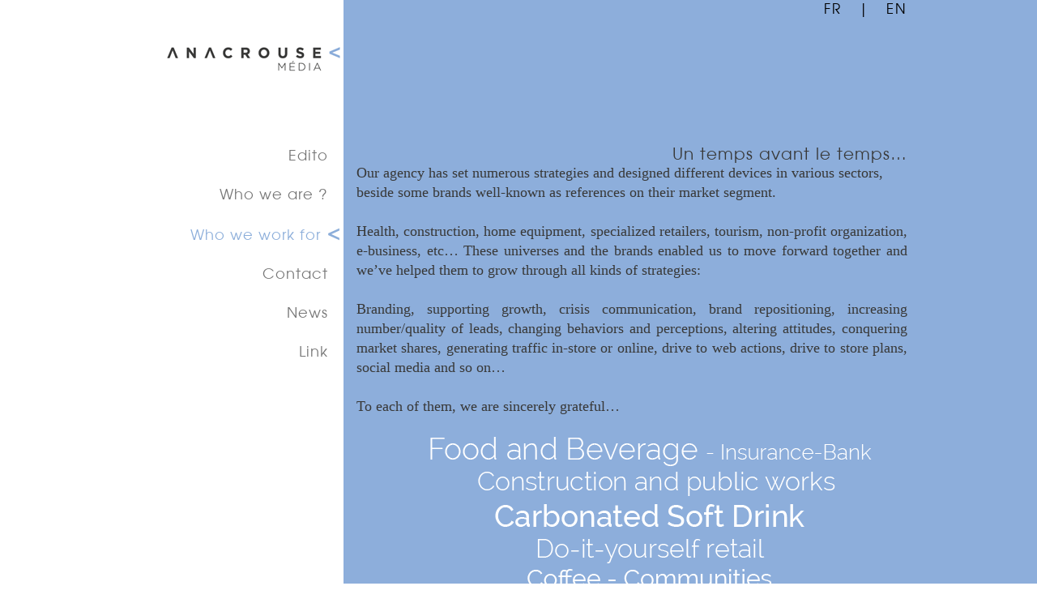

--- FILE ---
content_type: text/html; charset=UTF-8
request_url: http://www.anacrouse.com/en/pour-qui-travaillons-nous/
body_size: 6491
content:
	<!DOCTYPE html>
  <html lang="fr">
	<head>
		<meta charset="utf-8">
		<meta name="viewport" content="width=device-width, initial-scale=1">
		<title>Anacrouse medias, digital, datas, production, vidéo content &raquo; Who we work for</title>
<meta name="description" content="">		
		<!--[if lt IE 9]>
			<script src="http://html5shiv.googlecode.com/svn/trunk/html5.js"></script>
        <![endif]-->
		<link rel="icon" type="image/png" href="http://www.anacrouse.com/wp-content/themes/anacrouse/images/icon.png" />
		<link rel="stylesheet" href="http://www.anacrouse.com/wp-content/themes/anacrouse/style.css" type="text/css" media="screen" />
		<link rel="alternate" type="application/rss+xml" title="RSS 2.0" href="https://www.anacrouse.com/en/feed/" />
		<link rel="alternate" type="text/xml" title="RSS .92" href="https://www.anacrouse.com/en/feed/rss/" />
		<link rel="alternate" type="application/atom+xml" title="Atom 0.3" href="https://www.anacrouse.com/en/feed/atom/" />
		<link rel="pingback" href="http://www.anacrouse.com/xmlrpc.php" />
		
			<link rel='archives' title='December 2021' href='https://www.anacrouse.com/en/2021/12/' />
				<meta name='robots' content='max-image-preview:large' />
	<style>img:is([sizes="auto" i], [sizes^="auto," i]) { contain-intrinsic-size: 3000px 1500px }</style>
	<link rel="alternate" type="application/rss+xml" title="Anacrouse medias, digital, datas, production, vidéo content &raquo; Who we work for Comments Feed" href="https://www.anacrouse.com/en/pour-qui-travaillons-nous/feed/" />
<script type="text/javascript">
/* <![CDATA[ */
window._wpemojiSettings = {"baseUrl":"https:\/\/s.w.org\/images\/core\/emoji\/15.0.3\/72x72\/","ext":".png","svgUrl":"https:\/\/s.w.org\/images\/core\/emoji\/15.0.3\/svg\/","svgExt":".svg","source":{"concatemoji":"http:\/\/www.anacrouse.com\/wp-includes\/js\/wp-emoji-release.min.js?ver=6.7.4"}};
/*! This file is auto-generated */
!function(i,n){var o,s,e;function c(e){try{var t={supportTests:e,timestamp:(new Date).valueOf()};sessionStorage.setItem(o,JSON.stringify(t))}catch(e){}}function p(e,t,n){e.clearRect(0,0,e.canvas.width,e.canvas.height),e.fillText(t,0,0);var t=new Uint32Array(e.getImageData(0,0,e.canvas.width,e.canvas.height).data),r=(e.clearRect(0,0,e.canvas.width,e.canvas.height),e.fillText(n,0,0),new Uint32Array(e.getImageData(0,0,e.canvas.width,e.canvas.height).data));return t.every(function(e,t){return e===r[t]})}function u(e,t,n){switch(t){case"flag":return n(e,"\ud83c\udff3\ufe0f\u200d\u26a7\ufe0f","\ud83c\udff3\ufe0f\u200b\u26a7\ufe0f")?!1:!n(e,"\ud83c\uddfa\ud83c\uddf3","\ud83c\uddfa\u200b\ud83c\uddf3")&&!n(e,"\ud83c\udff4\udb40\udc67\udb40\udc62\udb40\udc65\udb40\udc6e\udb40\udc67\udb40\udc7f","\ud83c\udff4\u200b\udb40\udc67\u200b\udb40\udc62\u200b\udb40\udc65\u200b\udb40\udc6e\u200b\udb40\udc67\u200b\udb40\udc7f");case"emoji":return!n(e,"\ud83d\udc26\u200d\u2b1b","\ud83d\udc26\u200b\u2b1b")}return!1}function f(e,t,n){var r="undefined"!=typeof WorkerGlobalScope&&self instanceof WorkerGlobalScope?new OffscreenCanvas(300,150):i.createElement("canvas"),a=r.getContext("2d",{willReadFrequently:!0}),o=(a.textBaseline="top",a.font="600 32px Arial",{});return e.forEach(function(e){o[e]=t(a,e,n)}),o}function t(e){var t=i.createElement("script");t.src=e,t.defer=!0,i.head.appendChild(t)}"undefined"!=typeof Promise&&(o="wpEmojiSettingsSupports",s=["flag","emoji"],n.supports={everything:!0,everythingExceptFlag:!0},e=new Promise(function(e){i.addEventListener("DOMContentLoaded",e,{once:!0})}),new Promise(function(t){var n=function(){try{var e=JSON.parse(sessionStorage.getItem(o));if("object"==typeof e&&"number"==typeof e.timestamp&&(new Date).valueOf()<e.timestamp+604800&&"object"==typeof e.supportTests)return e.supportTests}catch(e){}return null}();if(!n){if("undefined"!=typeof Worker&&"undefined"!=typeof OffscreenCanvas&&"undefined"!=typeof URL&&URL.createObjectURL&&"undefined"!=typeof Blob)try{var e="postMessage("+f.toString()+"("+[JSON.stringify(s),u.toString(),p.toString()].join(",")+"));",r=new Blob([e],{type:"text/javascript"}),a=new Worker(URL.createObjectURL(r),{name:"wpTestEmojiSupports"});return void(a.onmessage=function(e){c(n=e.data),a.terminate(),t(n)})}catch(e){}c(n=f(s,u,p))}t(n)}).then(function(e){for(var t in e)n.supports[t]=e[t],n.supports.everything=n.supports.everything&&n.supports[t],"flag"!==t&&(n.supports.everythingExceptFlag=n.supports.everythingExceptFlag&&n.supports[t]);n.supports.everythingExceptFlag=n.supports.everythingExceptFlag&&!n.supports.flag,n.DOMReady=!1,n.readyCallback=function(){n.DOMReady=!0}}).then(function(){return e}).then(function(){var e;n.supports.everything||(n.readyCallback(),(e=n.source||{}).concatemoji?t(e.concatemoji):e.wpemoji&&e.twemoji&&(t(e.twemoji),t(e.wpemoji)))}))}((window,document),window._wpemojiSettings);
/* ]]> */
</script>
<style id='wp-emoji-styles-inline-css' type='text/css'>

	img.wp-smiley, img.emoji {
		display: inline !important;
		border: none !important;
		box-shadow: none !important;
		height: 1em !important;
		width: 1em !important;
		margin: 0 0.07em !important;
		vertical-align: -0.1em !important;
		background: none !important;
		padding: 0 !important;
	}
</style>
<link rel='stylesheet' id='wp-block-library-css' href='http://www.anacrouse.com/wp-includes/css/dist/block-library/style.min.css?ver=6.7.4' type='text/css' media='all' />
<style id='classic-theme-styles-inline-css' type='text/css'>
/*! This file is auto-generated */
.wp-block-button__link{color:#fff;background-color:#32373c;border-radius:9999px;box-shadow:none;text-decoration:none;padding:calc(.667em + 2px) calc(1.333em + 2px);font-size:1.125em}.wp-block-file__button{background:#32373c;color:#fff;text-decoration:none}
</style>
<style id='global-styles-inline-css' type='text/css'>
:root{--wp--preset--aspect-ratio--square: 1;--wp--preset--aspect-ratio--4-3: 4/3;--wp--preset--aspect-ratio--3-4: 3/4;--wp--preset--aspect-ratio--3-2: 3/2;--wp--preset--aspect-ratio--2-3: 2/3;--wp--preset--aspect-ratio--16-9: 16/9;--wp--preset--aspect-ratio--9-16: 9/16;--wp--preset--color--black: #000000;--wp--preset--color--cyan-bluish-gray: #abb8c3;--wp--preset--color--white: #ffffff;--wp--preset--color--pale-pink: #f78da7;--wp--preset--color--vivid-red: #cf2e2e;--wp--preset--color--luminous-vivid-orange: #ff6900;--wp--preset--color--luminous-vivid-amber: #fcb900;--wp--preset--color--light-green-cyan: #7bdcb5;--wp--preset--color--vivid-green-cyan: #00d084;--wp--preset--color--pale-cyan-blue: #8ed1fc;--wp--preset--color--vivid-cyan-blue: #0693e3;--wp--preset--color--vivid-purple: #9b51e0;--wp--preset--gradient--vivid-cyan-blue-to-vivid-purple: linear-gradient(135deg,rgba(6,147,227,1) 0%,rgb(155,81,224) 100%);--wp--preset--gradient--light-green-cyan-to-vivid-green-cyan: linear-gradient(135deg,rgb(122,220,180) 0%,rgb(0,208,130) 100%);--wp--preset--gradient--luminous-vivid-amber-to-luminous-vivid-orange: linear-gradient(135deg,rgba(252,185,0,1) 0%,rgba(255,105,0,1) 100%);--wp--preset--gradient--luminous-vivid-orange-to-vivid-red: linear-gradient(135deg,rgba(255,105,0,1) 0%,rgb(207,46,46) 100%);--wp--preset--gradient--very-light-gray-to-cyan-bluish-gray: linear-gradient(135deg,rgb(238,238,238) 0%,rgb(169,184,195) 100%);--wp--preset--gradient--cool-to-warm-spectrum: linear-gradient(135deg,rgb(74,234,220) 0%,rgb(151,120,209) 20%,rgb(207,42,186) 40%,rgb(238,44,130) 60%,rgb(251,105,98) 80%,rgb(254,248,76) 100%);--wp--preset--gradient--blush-light-purple: linear-gradient(135deg,rgb(255,206,236) 0%,rgb(152,150,240) 100%);--wp--preset--gradient--blush-bordeaux: linear-gradient(135deg,rgb(254,205,165) 0%,rgb(254,45,45) 50%,rgb(107,0,62) 100%);--wp--preset--gradient--luminous-dusk: linear-gradient(135deg,rgb(255,203,112) 0%,rgb(199,81,192) 50%,rgb(65,88,208) 100%);--wp--preset--gradient--pale-ocean: linear-gradient(135deg,rgb(255,245,203) 0%,rgb(182,227,212) 50%,rgb(51,167,181) 100%);--wp--preset--gradient--electric-grass: linear-gradient(135deg,rgb(202,248,128) 0%,rgb(113,206,126) 100%);--wp--preset--gradient--midnight: linear-gradient(135deg,rgb(2,3,129) 0%,rgb(40,116,252) 100%);--wp--preset--font-size--small: 13px;--wp--preset--font-size--medium: 20px;--wp--preset--font-size--large: 36px;--wp--preset--font-size--x-large: 42px;--wp--preset--spacing--20: 0.44rem;--wp--preset--spacing--30: 0.67rem;--wp--preset--spacing--40: 1rem;--wp--preset--spacing--50: 1.5rem;--wp--preset--spacing--60: 2.25rem;--wp--preset--spacing--70: 3.38rem;--wp--preset--spacing--80: 5.06rem;--wp--preset--shadow--natural: 6px 6px 9px rgba(0, 0, 0, 0.2);--wp--preset--shadow--deep: 12px 12px 50px rgba(0, 0, 0, 0.4);--wp--preset--shadow--sharp: 6px 6px 0px rgba(0, 0, 0, 0.2);--wp--preset--shadow--outlined: 6px 6px 0px -3px rgba(255, 255, 255, 1), 6px 6px rgba(0, 0, 0, 1);--wp--preset--shadow--crisp: 6px 6px 0px rgba(0, 0, 0, 1);}:where(.is-layout-flex){gap: 0.5em;}:where(.is-layout-grid){gap: 0.5em;}body .is-layout-flex{display: flex;}.is-layout-flex{flex-wrap: wrap;align-items: center;}.is-layout-flex > :is(*, div){margin: 0;}body .is-layout-grid{display: grid;}.is-layout-grid > :is(*, div){margin: 0;}:where(.wp-block-columns.is-layout-flex){gap: 2em;}:where(.wp-block-columns.is-layout-grid){gap: 2em;}:where(.wp-block-post-template.is-layout-flex){gap: 1.25em;}:where(.wp-block-post-template.is-layout-grid){gap: 1.25em;}.has-black-color{color: var(--wp--preset--color--black) !important;}.has-cyan-bluish-gray-color{color: var(--wp--preset--color--cyan-bluish-gray) !important;}.has-white-color{color: var(--wp--preset--color--white) !important;}.has-pale-pink-color{color: var(--wp--preset--color--pale-pink) !important;}.has-vivid-red-color{color: var(--wp--preset--color--vivid-red) !important;}.has-luminous-vivid-orange-color{color: var(--wp--preset--color--luminous-vivid-orange) !important;}.has-luminous-vivid-amber-color{color: var(--wp--preset--color--luminous-vivid-amber) !important;}.has-light-green-cyan-color{color: var(--wp--preset--color--light-green-cyan) !important;}.has-vivid-green-cyan-color{color: var(--wp--preset--color--vivid-green-cyan) !important;}.has-pale-cyan-blue-color{color: var(--wp--preset--color--pale-cyan-blue) !important;}.has-vivid-cyan-blue-color{color: var(--wp--preset--color--vivid-cyan-blue) !important;}.has-vivid-purple-color{color: var(--wp--preset--color--vivid-purple) !important;}.has-black-background-color{background-color: var(--wp--preset--color--black) !important;}.has-cyan-bluish-gray-background-color{background-color: var(--wp--preset--color--cyan-bluish-gray) !important;}.has-white-background-color{background-color: var(--wp--preset--color--white) !important;}.has-pale-pink-background-color{background-color: var(--wp--preset--color--pale-pink) !important;}.has-vivid-red-background-color{background-color: var(--wp--preset--color--vivid-red) !important;}.has-luminous-vivid-orange-background-color{background-color: var(--wp--preset--color--luminous-vivid-orange) !important;}.has-luminous-vivid-amber-background-color{background-color: var(--wp--preset--color--luminous-vivid-amber) !important;}.has-light-green-cyan-background-color{background-color: var(--wp--preset--color--light-green-cyan) !important;}.has-vivid-green-cyan-background-color{background-color: var(--wp--preset--color--vivid-green-cyan) !important;}.has-pale-cyan-blue-background-color{background-color: var(--wp--preset--color--pale-cyan-blue) !important;}.has-vivid-cyan-blue-background-color{background-color: var(--wp--preset--color--vivid-cyan-blue) !important;}.has-vivid-purple-background-color{background-color: var(--wp--preset--color--vivid-purple) !important;}.has-black-border-color{border-color: var(--wp--preset--color--black) !important;}.has-cyan-bluish-gray-border-color{border-color: var(--wp--preset--color--cyan-bluish-gray) !important;}.has-white-border-color{border-color: var(--wp--preset--color--white) !important;}.has-pale-pink-border-color{border-color: var(--wp--preset--color--pale-pink) !important;}.has-vivid-red-border-color{border-color: var(--wp--preset--color--vivid-red) !important;}.has-luminous-vivid-orange-border-color{border-color: var(--wp--preset--color--luminous-vivid-orange) !important;}.has-luminous-vivid-amber-border-color{border-color: var(--wp--preset--color--luminous-vivid-amber) !important;}.has-light-green-cyan-border-color{border-color: var(--wp--preset--color--light-green-cyan) !important;}.has-vivid-green-cyan-border-color{border-color: var(--wp--preset--color--vivid-green-cyan) !important;}.has-pale-cyan-blue-border-color{border-color: var(--wp--preset--color--pale-cyan-blue) !important;}.has-vivid-cyan-blue-border-color{border-color: var(--wp--preset--color--vivid-cyan-blue) !important;}.has-vivid-purple-border-color{border-color: var(--wp--preset--color--vivid-purple) !important;}.has-vivid-cyan-blue-to-vivid-purple-gradient-background{background: var(--wp--preset--gradient--vivid-cyan-blue-to-vivid-purple) !important;}.has-light-green-cyan-to-vivid-green-cyan-gradient-background{background: var(--wp--preset--gradient--light-green-cyan-to-vivid-green-cyan) !important;}.has-luminous-vivid-amber-to-luminous-vivid-orange-gradient-background{background: var(--wp--preset--gradient--luminous-vivid-amber-to-luminous-vivid-orange) !important;}.has-luminous-vivid-orange-to-vivid-red-gradient-background{background: var(--wp--preset--gradient--luminous-vivid-orange-to-vivid-red) !important;}.has-very-light-gray-to-cyan-bluish-gray-gradient-background{background: var(--wp--preset--gradient--very-light-gray-to-cyan-bluish-gray) !important;}.has-cool-to-warm-spectrum-gradient-background{background: var(--wp--preset--gradient--cool-to-warm-spectrum) !important;}.has-blush-light-purple-gradient-background{background: var(--wp--preset--gradient--blush-light-purple) !important;}.has-blush-bordeaux-gradient-background{background: var(--wp--preset--gradient--blush-bordeaux) !important;}.has-luminous-dusk-gradient-background{background: var(--wp--preset--gradient--luminous-dusk) !important;}.has-pale-ocean-gradient-background{background: var(--wp--preset--gradient--pale-ocean) !important;}.has-electric-grass-gradient-background{background: var(--wp--preset--gradient--electric-grass) !important;}.has-midnight-gradient-background{background: var(--wp--preset--gradient--midnight) !important;}.has-small-font-size{font-size: var(--wp--preset--font-size--small) !important;}.has-medium-font-size{font-size: var(--wp--preset--font-size--medium) !important;}.has-large-font-size{font-size: var(--wp--preset--font-size--large) !important;}.has-x-large-font-size{font-size: var(--wp--preset--font-size--x-large) !important;}
:where(.wp-block-post-template.is-layout-flex){gap: 1.25em;}:where(.wp-block-post-template.is-layout-grid){gap: 1.25em;}
:where(.wp-block-columns.is-layout-flex){gap: 2em;}:where(.wp-block-columns.is-layout-grid){gap: 2em;}
:root :where(.wp-block-pullquote){font-size: 1.5em;line-height: 1.6;}
</style>
<link rel='stylesheet' id='contact-form-7-css' href='http://www.anacrouse.com/wp-content/plugins/contact-form-7/includes/css/styles.css?ver=6.0.3' type='text/css' media='all' />
<script type="text/javascript" src="http://www.anacrouse.com/wp-includes/js/jquery/jquery.min.js?ver=3.7.1" id="jquery-core-js"></script>
<script type="text/javascript" src="http://www.anacrouse.com/wp-includes/js/jquery/jquery-migrate.min.js?ver=3.4.1" id="jquery-migrate-js"></script>
<link rel="https://api.w.org/" href="https://www.anacrouse.com/en/wp-json/" /><link rel="alternate" title="JSON" type="application/json" href="https://www.anacrouse.com/en/wp-json/wp/v2/pages/6" /><link rel="EditURI" type="application/rsd+xml" title="RSD" href="https://www.anacrouse.com/xmlrpc.php?rsd" />
<meta name="generator" content="WordPress 6.7.4" />
<link rel="canonical" href="https://www.anacrouse.com/en/pour-qui-travaillons-nous/" />
<link rel='shortlink' href='https://www.anacrouse.com/en/?p=6' />
<link rel="alternate" title="oEmbed (JSON)" type="application/json+oembed" href="https://www.anacrouse.com/en/wp-json/oembed/1.0/embed?url=https%3A%2F%2Fwww.anacrouse.com%2Fen%2Fpour-qui-travaillons-nous%2F" />
<link rel="alternate" title="oEmbed (XML)" type="text/xml+oembed" href="https://www.anacrouse.com/en/wp-json/oembed/1.0/embed?url=https%3A%2F%2Fwww.anacrouse.com%2Fen%2Fpour-qui-travaillons-nous%2F&#038;format=xml" />
<style>
.qtranxs_flag_fr {background-image: url(http://www.anacrouse.com/wp-content/plugins/qtranslate-xt/flags/fr.png); background-repeat: no-repeat;}
.qtranxs_flag_en {background-image: url(http://www.anacrouse.com/wp-content/plugins/qtranslate-xt/flags/gb.png); background-repeat: no-repeat;}
</style>
<link hreflang="fr" href="http://www.anacrouse.com/fr/pour-qui-travaillons-nous/" rel="alternate" />
<link hreflang="en" href="http://www.anacrouse.com/en/pour-qui-travaillons-nous/" rel="alternate" />
<link hreflang="x-default" href="http://www.anacrouse.com/pour-qui-travaillons-nous/" rel="alternate" />
<meta name="generator" content="qTranslate-XT 3.15.2" />
		
		<!-- Fancybox  -->
		<!-- Add mousewheel plugin (this is optional) -->
		<script type="text/javascript" src="http://www.anacrouse.com/wp-content/themes/anacrouse/js/fancybox/jquery.mousewheel-3.0.6.pack.js"></script>
		<!-- Add fancyBox -->
		<link rel="stylesheet" href="http://www.anacrouse.com/wp-content/themes/anacrouse/js/fancybox/jquery.fancybox.css" type="text/css" media="screen" />
		<script type="text/javascript" src="http://www.anacrouse.com/wp-content/themes/anacrouse/js/fancybox/jquery.fancybox.pack.js"></script>
		<!-- Optionally add helpers - button, thumbnail and/or media -->
		<link rel="stylesheet" href="http://www.anacrouse.com/wp-content/themes/anacrouse/js/fancybox/jquery.fancybox-buttons.css" type="text/css" media="screen" />
		<script type="text/javascript" src="http://www.anacrouse.com/wp-content/themes/anacrouse/js/fancybox/jquery.fancybox-buttons.js"></script>
		<script type="text/javascript" src="http://www.anacrouse.com/wp-content/themes/anacrouse/js/fancybox/jquery.fancybox-media.js"></script>
		<link rel="stylesheet" href="http://www.anacrouse.com/wp-content/themes/anacrouse/js/fancybox/jquery.fancybox-thumbs.css" type="text/css" media="screen" />
		<script type="text/javascript" src="http://www.anacrouse.com/wp-content/themes/anacrouse/js/fancybox/jquery.fancybox-thumbs.js"></script>
		
		<link rel="stylesheet" type="text/css" href="http://www.anacrouse.com/wp-content/themes/anacrouse/js/jcarousel/skin.css" />
		<script src="http://www.anacrouse.com/wp-content/themes/anacrouse/js/jcarousel/jcarrousel.js" type="text/javascript"></script>
		<script type="text/javascript">
				jQuery(document).ready(function(){
					jQuery('#list-trombi').jcarousel({
						vertical: true,
						scroll: 1,
						
					});
				});
				
		</script>
		<script>
            (function(i,s,o,g,r,a,m){i['GoogleAnalyticsObject']=r;i[r]=i[r]||function(){
                (i[r].q=i[r].q||[]).push(arguments)},i[r].l=1*new Date();a=s.createElement(o),
                m=s.getElementsByTagName(o)[0];a.async=1;a.src=g;m.parentNode.insertBefore(a,m)
                })(window,document,'script','//www.google-analytics.com/analytics.js','ga'
			);

            ga('create', 'UA-59315169-1', 'auto');
            ga('send', 'pageview');
        </script>

	</head> 


		

		
	<body id="default">
	
		<div id="language">
			
		<p><a href="/fr/pour-qui-travaillons-nous/" class="">FR</a>&nbsp;&nbsp; | &nbsp;&nbsp;<a href="/en/pour-qui-travaillons-nous/" class="">EN</a></p>
	</div>	
	<div id="wrapper">
			
		<aside id="col-left">	
	
	<a class="logo" href="https://www.anacrouse.com/en">
		<img src="http://www.anacrouse.com/wp-content/themes/anacrouse/images/logo-page.png" class="responsive" title="" alt="Anacrouse medias, digital, datas, production, vidéo content" />
	</a>
	
	<nav role="navigation" id="menu">
			<div class="menu-principal-container"><ul id="menu-principal" class="menu"><li id="menu-item-82" class="menu-item menu-item-type-post_type menu-item-object-page menu-item-82"><a href="https://www.anacrouse.com/en/edito/">Edito</a></li>
<li id="menu-item-18" class="menu-item menu-item-type-post_type menu-item-object-page menu-item-18"><a href="https://www.anacrouse.com/en/introduction/">Who we are ?</a></li>
<li id="menu-item-21" class="menu-item menu-item-type-post_type menu-item-object-page current-menu-item page_item page-item-6 current_page_item menu-item-21"><a href="https://www.anacrouse.com/en/pour-qui-travaillons-nous/" aria-current="page">Who we work for</a></li>
<li id="menu-item-20" class="menu-item menu-item-type-post_type menu-item-object-page menu-item-20"><a href="https://www.anacrouse.com/en/qui-sommes-nous/">Contact</a></li>
<li id="menu-item-19" class="menu-item menu-item-type-post_type menu-item-object-page menu-item-19"><a href="https://www.anacrouse.com/en/news/">News</a></li>
<li id="menu-item-115" class="menu-item menu-item-type-post_type menu-item-object-page menu-item-115"><a href="https://www.anacrouse.com/en/liens/">Link</a></li>
</ul></div>	</nav>
	
	
</aside>	
		<section class="page" id="content">

							<div class="post_content">
					<h1 style="text-align:right">
<h1 style="text-align:right">
	Un temps avant le temps&hellip;<br />
</h1>
</p>
<p>
	Our agency has set numerous strategies and designed different devices in various sectors, beside some brands well-known as references on their market segment.
</p>
<p style="text-align: justify;">
	&nbsp;
</p>
<p style="text-align: justify;">
	Health, construction, home equipment, specialized retailers, tourism, non-profit organization, e-business, etc&hellip; These universes and the brands enabled us to move forward together and we&rsquo;ve helped them to grow through all kinds of strategies:
</p>
<p style="text-align: justify;">
	&nbsp;
</p>
<p style="text-align: justify;">
	Branding, supporting growth, crisis communication, brand repositioning, increasing number/quality of leads, changing behaviors and perceptions, altering attitudes, conquering market shares, generating traffic in-store or online, drive to web actions, drive to store plans, social media and so on&hellip;
</p>
<p>
	&nbsp;
</p>
<p>
	To each of them, we are sincerely grateful&hellip;<br />
<img fetchpriority="high" decoding="async" alt="media-mix" class="aligncenter size-full wp-image-37 bg" height="738" src="https://www.anacrouse.com/wp-content/uploads/2017/12/SECTEURS-UK.png" width="723"/></p>
				
				</div>
								
		</section>
	
	</div>
	<footer id="footer" role="contentinfo">
	<div id="footer-content">
		<div class="menu-footer-container"><ul id="menu-footer" class="menu"><li id="menu-item-102" class="menu-item menu-item-type-post_type menu-item-object-page menu-item-102"><a href="https://www.anacrouse.com/en/plan-du-site/">Sitemap</a></li>
<li id="menu-item-101" class="menu-item menu-item-type-post_type menu-item-object-page menu-item-101"><a href="https://www.anacrouse.com/en/mentions-legales/">Imprint</a></li>
<li id="menu-item-664" class="menu-item menu-item-type-post_type menu-item-object-page menu-item-664"><a href="https://www.anacrouse.com/en/credits/">Copyrights</a></li>
</ul></div>		<div id="social">
			
			 
			<a href="https://www.facebook.com/anacrousemedia" target="_blank"><img src="http://www.anacrouse.com/wp-content/themes/anacrouse/images/fb.png" alt="Facebook" title="Facebook" width="35" /></a>
			<a href=" https://www.linkedin.com/company/anacrouse " target="_blank"><img src="http://www.anacrouse.com/wp-content/themes/anacrouse/images/in.png" alt="Linkedin" title="Linkedin" width="35" /></a>
			<a href="https://twitter.com/Anacrouse" target="_blank"><img src="http://www.anacrouse.com/wp-content/themes/anacrouse/images/tw.png" alt="Twitter" title="Twitter"  width="35"/></a>
			<!--
            <a href="https://www.youtube.com/channel/UCxHJzzLWOoipYZQao8921gQ" target="_blank"><img src="http://www.anacrouse.com/wp-content/themes/anacrouse/images/youtube.png" alt="YouTube" title="YouTube" width="35" /></a>	
					
			<div class="fb-like" style="position:relative;float:left;margin-top:16px;margin-left:6px;" data-href="https://www.facebook.com/anacrousemedia" data-layout="button" data-action="like" data-show-faces="false" data-share="false" data-colorscheme="dark" ></div>
			-->
		</div>
	</div>
</footer>

<div id="fb-root"></div>
<script>(function(d, s, id) {
  var js, fjs = d.getElementsByTagName(s)[0];
  if (d.getElementById(id)) return;
  js = d.createElement(s); js.id = id;
  js.src = "//connect.facebook.net/fr_FR/sdk.js#xfbml=1&appId=426239280745698&version=v2.0";
  fjs.parentNode.insertBefore(js, fjs);
}(document, 'script', 'facebook-jssdk'));</script>
  </body>
</html>

--- FILE ---
content_type: text/css
request_url: http://www.anacrouse.com/wp-content/themes/anacrouse/style.css
body_size: 3166
content:
/*
Theme Name: Anacrouse
Theme URI: http://www.anacrouse.com/
Description: Theme Anacrouse
Version: 0.1
Author: Antoine VIGIER / AV Developpement
 
Creation Theme by Antoine VIGIER - tech@av-developpement.fr
 
*/

* {

margin:0;
padding:0;

}

@font-face {
  font-family: "AvantGarde";
  src: url('fonts/anacrousse.ttf') format("truetype");
}

header, nav, section, article, aside, figure, footer { display: block; }
* {box-sizing: border-box;}
body {

margin: 0;
padding: 0;
background-color:#8daeda;
font-family: Trebuchet MS;
font-size:18px;
color:#383837;
line-height:24px;
min-height: 100vh;
}

body#intro {

background-color:#ffffff;
}



body {
background:#ffffff url('images/bg-pour.jpg') repeat-y center;
}
body.home{
  background-image: none;
  background-color: #7490b5;
}

a {
color:#767676;
text-decoration:none;
}

a:hover {
color:#767676;
text-decoration:underline;
}

li {
  display: list-item;
  position: relative;
  overflow: visible;
  margin-left: 20px;
  list-style: none;
  margin-bottom: 10px;

}
.post_content ul li:before{
  content: "";
  width: 9px;
  height: 9px;
  background: #fff;
  position: absolute;
  display: block;
  left: -20px;
  top:6px;
}
h1 {

color:#383837;
font-size:20px;
font-family: "AvantGarde";
line-height:22px;
font-weight:300;
letter-spacing: 1px;
}

h2 {

color:#8daedb;
font-size:14px;
font-family: "AvantGarde";
line-height:17px;
font-weight:300;
text-transform:uppercase;
}

/*modif john*/
.responsive2 {
display:block;
margin-top:150px;
margin-left:30px;
width:80%;
height:80%;
} 

/**/

.responsive {
display:block;
width:100%;
height:100%;
}

.aligncenter {
position:relative;
margin-left:auto;
margin-right:auto;
}

header.home#header {

position:relative;
width:100%;
max-width:1000px;
margin-top:185px;
margin-left:auto;
margin-right:auto;

}

header.home #logo {
display:block;
position:relative;
width:100%;
max-width: 500px;
overflow:hidden;
margin-left:auto;
margin-right:auto;
}

section.home#content {

position:relative;
width:100%;
max-width:1000px;
margin-left:auto;
margin-right:auto;
overflow:hidden;
color:#406295;
font-size:18px;
font-family: Trebuchet MS;
font-weight:300;
line-height:20px;
margin-top:40px;
}

.home #entrer {
text-align: center;
}

section.home#content #text {

position:relative;
float:left;
width:100%;
margin-top:175px;
overflow:hidden;
text-align:right;
color:#ffffff;
font-size:22px;
line-height:26px;
font-weight: 300;
font-family: "AvantGarde";
font-weight:300;
letter-spacing: 1px;
}

#language {

position:relative;
width:100%;
max-width:1000px;
height:30px;

margin-left:auto;
margin-right:auto;
text-align:right;
font-size:17px;
line-height:22px;
color:#fff;
font-family: "AvantGarde";
letter-spacing: 2px;
padding: 0 20px;

}

#language a {
color:#fff;
}

#language a.select {
color:#a8c0e4;
}

#default #language, #default #language a {
color:#000000;
}

#default #language a.select {
color:#ffffff;
}

#qui #language, #qui #language a {
color:#383837;
}

#qui #language a.select {
color:#ffffff;
}


#wrapper {

width:1000px;
max-width:100%;
margin-left:auto;
margin-right:auto;
margin-top:24px;
min-height: calc(100vh - 130px);
}
#wrapper::before{
  content: " ";
  display: table;
}
#wrapper::after{
  clear: both;
  content: " ";
  display: table;
}
aside#col-left {
float:left;
width: 30%;
min-width: 235px;
padding-right: 20px;
  box-sizing: border-box;
}
aside#col-left .logo{
  max-width: 250px;
  display: block;
  float: right;
}
nav#menu {
float:left;
width:100%;
margin-top:80px;

}

nav#menu ul li {
list-style:none;
text-align:right;
font-size:18px;
line-height:38px;
color:#8caeda;
font-family: "AvantGarde";
margin-right:15px;
letter-spacing: 1px;
}

nav#menu ul li.current-menu-item a, nav#menu ul li a:hover {
color:#8caeda;
}

nav#menu ul li.current-menu-item{
margin-right:0px;
}

nav#menu ul li.current-menu-item:after {
content: " <";
color:#8caeda;
font-weight:bolder;
font-size:25px;
}

nav#menu ul li a {

color:#767676;
text-decoration:none;
}


section#content.page {
position:relative;
float:right;
width:70%;
padding-top:125px;
padding-right: 20px;

box-sizing: border-box;}

section#content.qui #content-left {
position:relative;
float:left;
overflow:hidden;
width:50%;
}



#intro #wrapper2 {

position:relative;
width:100%;
background-color:#8daeda;
overflow:hidden;
margin-top:25px;
padding-top:25px;
padding-bottom:60px;
}

#intro #wrapper2 #wrapper-content {
position:relative;
width:100%;
max-width:1000px;
margin-left:auto;
margin-right:auto;
overflow:hidden;
}

#intro #wrapper2 #bottom {

position:relative;
float:right;
width:100%;
overflow:hidden;
color:#383837;
font-size:15px;
line-height:19px;

}

#intro #wrapper2 #bottom #clients {
display:block;
position:relative;
float:left;
width:100%;
max-width:750px;
overflow:hidden;
margin-top:30px;
margin-bottom:10px;
text-align:left;
}

#intro #wrapper2 #bottom #clients li {
list-style:none;
display:block;
position:relative;
float:left;
width:33.3%;
max-width:215px;
margin-bottom:20px;
text-align:center;
height:90px;
margin-left:17px;
margin-right:17px;
}

#intro #wrapper2 #bottom #clients li a{
display:table-cell;
width:215px;
height:90px;
vertical-align:middle;
text-align:center;
background-color:#8daeda;
}
.flex {
  display: flex;
  align-items: center; /* Centre verticalement */
  justify-content: space-between; /* Espace entre les éléments */
}

#intro #wrapper2 #bottom  #left {
text-align:right;
width:33%;
float:left;
}
#intro #wrapper2 #bottom  #mediamix{
  width:33%;
float:left;
text-align: center;
}
#intro #wrapper2 #bottom  #right {
text-align:left;
width:33%;
float:left;
}

#intro #wrapper2 #bottom li {
list-style: none;
text-align: center;
}

#intro #wrapper2 table#arbre2 {
position:relative;
float:left;
width:100%;
margin-top:15px;
}

#intro #wrapper2 table#arbre2 td {
cellspacing: 10px;
border: 1px solid #ffffff;
text-align:center;
font-family: "AvantGarde";
font-weight:300;
}

#intro #wrapper2 #arbre-title {
position:absolute;
top:10px;
left:0px;
font-size:22px;
font-family: "AvantGarde";
line-height:24px;
font-weight:100;
color:#ffffff;
}


section#content.qui #trombi {
position:relative;
float:left;
width: 100%;
max-width:250px;
height:350px;
overflow:hidden;
}

ul#list-trombi {

display:block;
position:relative;
float:left;
width:100%;
max-width:230px;
padding-left: 0px;
padding-right: 0px;
overflow:hidden;
}

ul#list-trombi li {
list-style:none;
display:block;
position:relative;
float:left;
width:100%;
max-width:230px;
min-height:90px;
overflow:hidden;
margin:0px;
font-size:12px;
line-height:15px;
font-weight:300;
color:#767676;
font-family:Trebuchet MS;
margin-bottom:15px;
}

ul#list-trombi li img {
display:block;
position:relative;
float:left;
width:100%;
max-width:68px;
height:100%;
}

ul#list-trombi li .img-trombi {
position:relative;
float:left;
max-width:68px;
max-height:90px;
margin-right:10px;
overflow:hidden;
}

ul#list-trombi li .txt-trombi {
position:relative;
float:right;
width:100%;
max-width:152px;
min-height:90px;
}

ul#list-trombi li span.info {
position:absolute;
bottom:0;
}

ul#list-trombi li p.name {
color:#000000;
}

ul#list-trombi li p.fonction, ul#list-trombi li p.email {
color:#ffffff;
}

section#content.qui .post_content {

position:relative;
float:right;
width: 50%;
max-width:250px;
overflow:hidden;
color:#ffffff;
padding-left:20px;
}

section#content.qui .post_content a {
color:#3C3C3B;
}


section#content.pour .post_content {

position:relative;
float:right;
width: 100%;
max-width:685px;
overflow:hidden;
color:#ffffff;
padding-left:0px;
padding-right:0px;
font-size:18px;
line-height:22px;
color:#383837;
font-weight:300;
text-align:right;
font-family: Trebuchet MS;
}

.pour #clients {
display:block;
position:relative;
float:left;
width:100%;
overflow:hidden;
margin-top:30px;
margin-bottom:10px;
text-align:left;
}

.pour #clients li {
list-style:none;
display:block;
position:relative;
float:left;
width:33.3%;
margin-bottom:20px;
text-align:center;
}

#form {
position:relative;
float:left;
width: 59%;
max-width:365px;
overflow:hidden;
padding-right:40px;
text-align:right;
}

.wpcf7-form {
display:block;
position:relative;
float:left;
width:100%;
margin-top:15px;
}

.wpcf7-form p {
display:block;
position:relative;
float:left;
overflow:hidden;
width:100%;
line-height:20px;
margin-bottom:8px;
}

.wpcf7-form p img {
display:block;
float:right;

}

.wpcf7-form input {
display:block;
position:relative;
float:right;
width:65%;
height:18px;
line-height:18px;
background:#ffffff;
border: 1px solid #ffffff;
margin-left:8px;
}

.wpcf7-form input.wpcf7-captchar {
width:30%;
height:22px;
}

.wpcf7-form textarea {
display:block;
position:relative;
float:right;
width:65%;
height:80px;
line-height:15px;
background:#ffffff;
border: 1px solid #ffffff;
margin-left:8px;
}


.wpcf7-form input.wpcf7-submit {
position:relative;
margin-left:auto;
margin-right:auto;
float:none;
margin-top:10px;
cursor: pointer;
width:48px;
height:48px;
background: transparent url('images/btn-contact.png') no-repeat top center;
border:none;
text-indent: -999px;
}

.wpcf7-validation-errors, .wpcf7-not-valid-tip {
display:block;
position:relative;
float:left;
width:98%;
overflow:hidden;
margin-bottom:8px;
}

.wpcf7-response-output {
position:relative;
float:left;
width:90%;
overflow:hidden;
}

#news #language, #news #language a {
color:#000000;
}

#news #language a.select {
color:#ffffff;
}

#news section#content.news h1 {

font-size:55px;
line-height:60px;
text-align:right;
letter-spacing: 2px;
}

#news section#content.news {

position:relative;
float:right;
width:68.5%;
max-width: 685px;
overflow:hidden;
margin-top:30px;
min-height:650px;
padding-bottom:60px;
}

#news #news-menu {
position:relative;
float:left;
width:100%;
overflow:hidden;
padding-top:10px;
padding-bottom:10px;
text-align:right;
font-size:17px;
font-family: "AvantGarde";
line-height:20px;
font-weight:300;
letter-spacing: 1px;
}

#news #list_news li {

list-style:none;
display:block;
position:relative;
float:left;
width:100%;
overflow:hidden;
padding-top:10px;
padding-bottom:10px;
margin-bottom:5px;
border-bottom: 1px solid #ffffff;
color:black;
font-size:12px;
line-height:15px;
}

#news #list_news li #img-actu {

position:relative;
float:left;
width:184px;
height:112px;
margin-right:20px;
}

#news #list_news li h3, #news #list_news li h3 a {
color:#2b3541;
font-size:14px;
line-height:16px;
text-transform: uppercase;
font-weight:300;
}

#news #list_news li a {
color:#2b3541;
}

#news #declencheur {
color:#ffffff;
cursor:pointer;
}

#news #declencheur2 {
color:#383837;
cursor:pointer;
}


#news #list_links li {

list-style:none;
display:block;
position:relative;
float:left;
width:100%;
overflow:hidden;
padding-top:10px;
padding-bottom:10px;
margin-bottom:5px;
border-bottom: 1px solid #ffffff;
color:black;
font-size:12px;
line-height:15px;
}

#news #list_links li #img-links {

position:relative;
float:left;
width:140px;
height:85px;
margin-right:20px;
}

#news #list_links li h3, #news #list_links li h3 a {
color:#2b3541;
font-size:14px;
line-height:16px;
text-transform: uppercase;
font-weight:300;
}

#news #list_links li a {
color:#2b3541;
}

#news #txt-links {

position:relative;
float:left;
width:380px;
overflow:hidden;
margin-top:0px;
}

#news #list_links .btn-link {
display:block;
position:relative;
float:right;
background:#2a3440 url('images/bg-btn.jpg') no-repeat top right;
width:115px;
height: 35px;
line-height:35px;
padding-left:10px;
cursor:pointer;
color:#ffffff;
margin-top:50px;
}

#popup-news {
position:relative;
float:left;
width:500px;
}

#popup-news .post {
padding:20px;
}




footer#footer {
position:relative;
float:left;
width:100%;
overflow:hidden;
background-color:#7490b5;
padding-top:10px;
padding-bottom:15px;

}

#footer #footer-content {
position:relative;
width:100%;
max-width:1000px;
margin-left:auto;
margin-right:auto;
overflow:hidden;
}

#footer .menu-footer-container {
position:relative;
width:50%;
float:left;
max-width:500px;
overflow:hidden;
font-size:12px;
}

.menu-footer-container ul li {
list-style:none;
display:inline-block;
position:relative;
float:left;
border-right: 1px solid #ffffff;
line-height:15px;
height:15px;
padding-right:5px;
margin-right:5px;
color:#ffffff;
}

.menu-footer-container ul li a {
text-decoration:none;
color:#ffffff;
}

.menu-footer-container ul li a:hover {
text-decoration:underline;
}

#footer #social {
position:relative;
float:left;
width:50%;
max-width:500px;
overflow:hidden;

}

#footer #social a {
display:block;
position:relative;
float:left;
margin-left:6px;
margin-top:10px;
}

#social #newsletter {
position:relative;
float:left;
width:100%;
max-width:250px;
height:35px;
background-color:#2b3541;
margin-top:10px;
border-radius:10px;
}

#newsletter .text {
display:block;
position:relative;
float:left;
width:82%;
max-width:185px;
padding:5px;
padding-left:10px;
height:35px;
color:#ffffff;
font-weight:300;
font-family: "AvantGarde";
font-size:12px;
line-height:25px;
letter-spacing:1px;
}

#newsletter .fleche {
display:block;
position:relative;
float:left;
width:18%;
height:35px;
line-height:27px;
font-size:25px;
color:#8daed9;
text-align:center;
font-weight:300;
font-family: "AvantGarde";
}



/**/

@media only screen and (max-width: 1000px) {
  body{
    background: #fff!important;
  }
  body.home{
    background-image: none!important;
    background-color: #7490b5!important;
  }
  aside#col-left,
  section#content.page,
  section#content.qui #content-left,
  section#content.qui .post_content,
  #news section#content.news
  {
    width: 100%;
    max-width: 100%;
  }
  aside#col-left .logo{
    float: none;
    margin: 0 auto;
  }
  nav#menu{
    margin-top:20px
  }
  nav#menu ul li{
    margin-bottom:0 ;
  }
  .bloc_esp_news{display: none;}
  section#content.page,
  #news section#content.news{
    padding-top: 80px;
    padding-left:20px ;
  }
  
  img.bg{
    background-color: #8caeda;
    margin:20px auto;
    display: block;
  }
  .wpcf7-form{
    background-color: #8caeda;
    padding: 10px;
  }
}

@media only screen and (max-width: 780px) {
  .flex {
    flex-direction: column;
    align-items: center;
}

#left, #right {
    width: 100%;
    display: flex;
    justify-content: space-around;
}

#mediamix {
    order: 3; /* Assure que mediamix est en dessous */
}
#left li, #right li{
  margin-left:0
}
}

--- FILE ---
content_type: text/css
request_url: http://www.anacrouse.com/wp-content/themes/anacrouse/js/jcarousel/skin.css
body_size: 1325
content:
.jcarousel-skin-tango {
position:relative;
float:left;
margin-top:5px;
margin-right:0px;

}

.jcarousel-skin-tango .jcarousel-container {

    background: none;

}

.jcarousel-skin-tango .jcarousel-direction-rtl {
	direction: rtl;
}

.jcarousel-skin-tango .jcarousel-container-horizontal {
   	width: 490px;
	height: 310px;
	padding-top: 0px;
	padding-bottom: 0px;
	padding-left: 30px;
	padding-right: 30px;
	margin-top: 0px;

}


.jcarousel-skin-tango .jcarousel-container-vertical {
    width:450px;
    height: 127px;
	padding-top: 0px;
    padding-bottom: 0px;
	margin-left:0px;
	margin-top:0px;
}

.jcarousel-skin-tango .jcarousel-clip {
    overflow: hidden;
}

.jcarousel-skin-tango .jcarousel-clip-horizontal {
	border-top: 1px dashed #ffffff;
	padding-top:10px;
	margin-left:10px;
    width:  470px;
    height: 310px;
}

.jcarousel-skin-tango .jcarousel-clip-vertical {
    width:405px;
    height: 127px;
	margin-left:8px;
	margin-right:8px;
}

.jcarousel-skin-tango .jcarousel-item {
    
	overflow:hidden;

}

.jcarousel-skin-tango .jcarousel-item-horizontal {
	width:150px;
	margin-left: 10px;
    margin-right: 0px;
}

.jcarousel-skin-tango li.jcarousel-item-horizontal:first-child {
margin-left: 0px;
}

.jcarousel-skin-tango .jcarousel-direction-rtl .jcarousel-item-horizontal {
	margin-left: 10px;
    margin-right: 0;
}

.jcarousel-skin-tango .jcarousel-item-vertical {
	height : 65px;
	margin-top: 0px;
	margin-bottom: 0px;
	text-align:center;
	margin-left:0px;
	width:405px;
	text-align:left;
	line-height: 15px;
	color:#ffffff;
	padding-top:0px;
	padding-bottom:0px;
}

.jcarousel-skin-tango .jcarousel-item-vertical h3 {

font-size:15px;
line-height:18px;
color:#000000;
font-family: Georgia;
font-weight: 300;

}

.jcarousel-skin-tango .jcarousel-item-vertical h3 a {

color:#000000;
text-decoration:none;
}

.jcarousel-skin-tango .jcarousel-item-vertical a {

font-size:12px;
line-height:15px;
color:#FFFFFF;
font-family: Trebuchet MS;
font-weight: 300;

}


.jcarousel-skin-tango .jcarousel-item-placeholder {
    display:none;
    background: none;
    color: #000;
    height:10px;
}


/**
 *  Horizontal Buttons
 */

.jcarousel-skin-tango .jcarousel-next-horizontal {
    position: absolute;
    top: 135px;
    right: 10px;
    width: 20px;
    height: 39px;
    cursor: pointer;
    background: transparent url(next-horizontal.png) no-repeat 0 0;
}

.jcarousel-skin-tango .jcarousel-direction-rtl .jcarousel-next-horizontal {
    left: 0px;
    right: auto;
    background-image: url(prev-horizontal.png);
}

.jcarousel-skin-tango .jcarousel-next-horizontal:hover {
    background-position: 0 -39px;
}






.jcarousel-skin-tango .jcarousel-prev-horizontal {
    position: absolute;
    top: 135px;
    left: 10px;
    width: 20px;
    height: 39px;
    cursor: pointer;
    background: transparent url(prev-horizontal.png) no-repeat 0 0;
}

.jcarousel-skin-tango .jcarousel-direction-rtl .jcarousel-prev-horizontal {
    left: auto;
    right: 0px; 
    background-image: url(next-horizontal.png);
}

.jcarousel-skin-tango .jcarousel-prev-horizontal:hover {
    background-position: 0 -39px;
}


/**
 *  Vertical Buttons
 */
.jcarousel-skin-tango .jcarousel-next-vertical {
    position: absolute;
    bottom: 0px;
    right: 4px;
    width: 20px;
    height: 20px;
    cursor: pointer;
    background: transparent url(next-vertical2.png) no-repeat 0 0;
}

.jcarousel-skin-tango .jcarousel-next-vertical:hover,
.jcarousel-skin-tango .jcarousel-next-vertical:focus {
    background-position: 0 -20px;
}

.jcarousel-skin-tango .jcarousel-next-vertical:active {
    background-position: 0 -40px;
}

.jcarousel-skin-tango .jcarousel-next-disabled-vertical,
.jcarousel-skin-tango .jcarousel-next-disabled-vertical:hover,
.jcarousel-skin-tango .jcarousel-next-disabled-vertical:focus,
.jcarousel-skin-tango .jcarousel-next-disabled-vertical:active {
    cursor: default;
    background-position: 0 -60px;
}

.jcarousel-skin-tango .jcarousel-prev-vertical {
    position: absolute;
	top:0px;
    right: 2px;
    width: 20px;
    height: 20px;
    cursor: pointer;
    background: transparent url(prev-vertical2.png) no-repeat 0 0;
}

.jcarousel-skin-tango .jcarousel-prev-vertical:hover,
.jcarousel-skin-tango .jcarousel-prev-vertical:focus {
    background-position: 0 -20px;
}

.jcarousel-skin-tango .jcarousel-prev-vertical:active {
    background-position: 0 -40px;
}

.jcarousel-skin-tango .jcarousel-prev-disabled-vertical,
.jcarousel-skin-tango .jcarousel-prev-disabled-vertical:hover,
.jcarousel-skin-tango .jcarousel-prev-disabled-vertical:focus,
.jcarousel-skin-tango .jcarousel-prev-disabled-vertical:active {
    cursor: default;
    background-position: 0 -60px;
}



/*  Skin 2  */

.jcarousel-skin2-tango {
position:relative;
float:left;
margin-top:10px;
margin-right:0px;

}

.jcarousel-skin2-tango .jcarousel-container {

    background: none;

}

.jcarousel-skin2-tango .jcarousel-direction-rtl {
	direction: rtl;
}

.jcarousel-skin2-tango .jcarousel-container-horizontal {
   	width: 1040px;
	height: 86px;
	padding-top: 0px;
	padding-bottom: 0px;
	padding-left: 30px;
	padding-right: 30px;
	margin-top: 0px;

}


.jcarousel-skin2-tango .jcarousel-clip {
    overflow: hidden;
}

.jcarousel-skin2-tango .jcarousel-clip-horizontal {
	border-bottom: 1px dashed #000000;
	padding-top:0px;
	margin-left:0px;
    width:  1040px;
    height: 85px;
    padding-bottom:10px;
}


.jcarousel-skin2-tango .jcarousel-item {
    
	overflow:hidden;

}

.jcarousel-skin2-tango .jcarousel-item-horizontal {
	width:256px;
	margin-left: 9px;
    margin-right: 10px;
}

.jcarousel-skin2-tango li.jcarousel-item-horizontal:first-child {
margin-left: 0px;
}

.jcarousel-skin2-tango .jcarousel-direction-rtl .jcarousel-item-horizontal {
	margin-left: 10px;
    margin-right: 0;
}


.jcarousel-skin2-tango .jcarousel-item-placeholder {
    background: #fff;
    color: #000;
}




/**
 *  Horizontal Buttons
 */

.jcarousel-skin2-tango .jcarousel-next-horizontal {
    position: absolute;
    top: 20px;
    right: 0px;
    width: 20px;
    height: 39px;
    cursor: pointer;
    background: transparent url(next-horizontal2.png) no-repeat 0 0;
}

.jcarousel-skin2-tango .jcarousel-direction-rtl .jcarousel-next-horizontal {
    left: 0px;
    right: auto;
    background-image: url(prev-horizontal2.png);
}

.jcarousel-skin2-tango .jcarousel-next-horizontal:hover {
    background-position: 0 -39px;
}

.jcarousel-skin2-tango .jcarousel-prev-horizontal {
    position: absolute;
    top: 20px;
    left: 0px;
    width: 20px;
    height: 39px;
    cursor: pointer;
    background: transparent url(prev-horizontal2.png) no-repeat 0 0;
}

.jcarousel-skin2-tango .jcarousel-direction-rtl .jcarousel-prev-horizontal {
    left: auto;
    right: 0px; 
    background-image: url(next-horizontal2.png);
}

.jcarousel-skin2-tango .jcarousel-prev-horizontal:hover {
    background-position: 0 -39px;
}




/* Skin 3 */

.jcarousel-skin3-tango {
position:relative;
float:left;
margin-top:0px;
margin-right:0px;

}

.jcarousel-skin3-tango .jcarousel-container {

    background: none;

}

.jcarousel-skin3-tango .jcarousel-direction-rtl {
	direction: rtl;
}


.jcarousel-skin3-tango .jcarousel-container-vertical {
    width:100%;
   
	padding-top: 35px;
    padding-bottom: 0px;
	margin-left:0px;
	margin-top:0px;
	height:550px;
}

.jcarousel-skin3-tango .jcarousel-clip {
 
}


.jcarousel-skin3-tango .jcarousel-clip-vertical {
	list-style:none;
	display:block;
    width:246px;
    /*height: 515px;*/
	margin-left:0px;
	margin-right:0px;
}

.jcarousel-skin3-tango .jcarousel-item {
    
	overflow:hidden;

}


.jcarousel-skin3-tango .jcarousel-item-vertical {
	height: 90px;
	margin-top: 0px;
	margin-bottom: 10px;
	text-align:center;
	margin-left:0px;
	width:100%;
	text-align:left;
	line-height: 15px;
	color:#ffffff;
	padding-top:0px;
	padding-bottom:0px;
}


.jcarousel-skin3-tango .jcarousel-item-placeholder {
    background: #fff;
    color: #000;
}


/**
 *  Vertical Buttons
 */
.jcarousel-skin3-tango .jcarousel-next-vertical {
    position: absolute;
    top: 0px;
    right: 10px;
    width: 35px;
    height: 35px;
    cursor: pointer;
    background: #8daedb url(next-vertical3.png) no-repeat 0 0;
}

.jcarousel-skin3-tango .jcarousel-next-vertical:hover,
.jcarousel-skin3-tango .jcarousel-next-vertical:focus {
    background-position: 0 -35px;
}


.jcarousel-skin3-tango .jcarousel-prev-vertical {
    position: absolute;
	top:0px;
    right: 45px;
    width: 205px;
    height: 35px;
    cursor: pointer;
    background: url(prev-vertical3.png) no-repeat scroll right top #8daedb;
}

.jcarousel-skin3-tango .jcarousel-prev-vertical:hover,
.jcarousel-skin3-tango .jcarousel-prev-vertical:focus {
    background-position: right -35px;
}



--- FILE ---
content_type: text/plain
request_url: https://www.google-analytics.com/j/collect?v=1&_v=j102&a=874039461&t=pageview&_s=1&dl=http%3A%2F%2Fwww.anacrouse.com%2Fen%2Fpour-qui-travaillons-nous%2F&ul=en-us%40posix&dt=Anacrouse%20medias%2C%20digital%2C%20datas%2C%20production%2C%20vid%C3%A9o%20content%20%C2%BB%20Who%20we%20work%20for&sr=1280x720&vp=1280x720&_u=IEBAAEABAAAAACAAI~&jid=637088393&gjid=1085337762&cid=1000403691.1769447471&tid=UA-59315169-1&_gid=1567217102.1769447471&_r=1&_slc=1&z=668705926
body_size: -285
content:
2,cG-QBYX0FNZPR